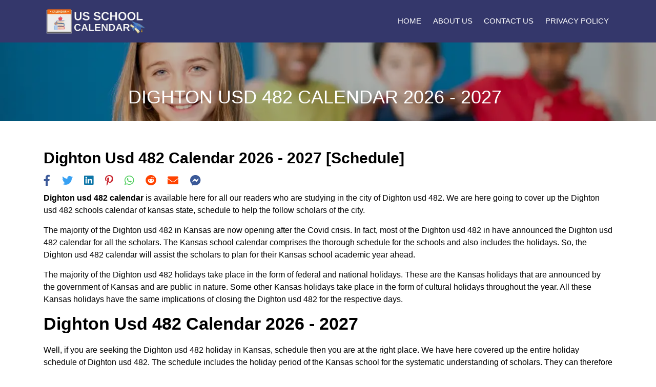

--- FILE ---
content_type: text/html; charset=UTF-8
request_url: https://schoolcalendar.net/school-holidays/kansas/dighton-usd-482
body_size: 9476
content:
<!DOCTYPE html><html lang="en"><head><script>var __ezHttpConsent={setByCat:function(src,tagType,attributes,category,force,customSetScriptFn=null){var setScript=function(){if(force||window.ezTcfConsent[category]){if(typeof customSetScriptFn==='function'){customSetScriptFn();}else{var scriptElement=document.createElement(tagType);scriptElement.src=src;attributes.forEach(function(attr){for(var key in attr){if(attr.hasOwnProperty(key)){scriptElement.setAttribute(key,attr[key]);}}});var firstScript=document.getElementsByTagName(tagType)[0];firstScript.parentNode.insertBefore(scriptElement,firstScript);}}};if(force||(window.ezTcfConsent&&window.ezTcfConsent.loaded)){setScript();}else if(typeof getEzConsentData==="function"){getEzConsentData().then(function(ezTcfConsent){if(ezTcfConsent&&ezTcfConsent.loaded){setScript();}else{console.error("cannot get ez consent data");force=true;setScript();}});}else{force=true;setScript();console.error("getEzConsentData is not a function");}},};</script>
<script>var ezTcfConsent=window.ezTcfConsent?window.ezTcfConsent:{loaded:false,store_info:false,develop_and_improve_services:false,measure_ad_performance:false,measure_content_performance:false,select_basic_ads:false,create_ad_profile:false,select_personalized_ads:false,create_content_profile:false,select_personalized_content:false,understand_audiences:false,use_limited_data_to_select_content:false,};function getEzConsentData(){return new Promise(function(resolve){document.addEventListener("ezConsentEvent",function(event){var ezTcfConsent=event.detail.ezTcfConsent;resolve(ezTcfConsent);});});}</script>
<script>if(typeof _setEzCookies!=='function'){function _setEzCookies(ezConsentData){var cookies=window.ezCookieQueue;for(var i=0;i<cookies.length;i++){var cookie=cookies[i];if(ezConsentData&&ezConsentData.loaded&&ezConsentData[cookie.tcfCategory]){document.cookie=cookie.name+"="+cookie.value;}}}}
window.ezCookieQueue=window.ezCookieQueue||[];if(typeof addEzCookies!=='function'){function addEzCookies(arr){window.ezCookieQueue=[...window.ezCookieQueue,...arr];}}
addEzCookies([{name:"ezoab_388805",value:"mod110; Path=/; Domain=schoolcalendar.net; Max-Age=7200",tcfCategory:"store_info",isEzoic:"true",},{name:"ezosuibasgeneris-1",value:"8d0e2714-750b-4f0f-7500-1000bdc4c730; Path=/; Domain=schoolcalendar.net; Expires=Sun, 24 Jan 2027 17:34:13 UTC; Secure; SameSite=None",tcfCategory:"understand_audiences",isEzoic:"true",}]);if(window.ezTcfConsent&&window.ezTcfConsent.loaded){_setEzCookies(window.ezTcfConsent);}else if(typeof getEzConsentData==="function"){getEzConsentData().then(function(ezTcfConsent){if(ezTcfConsent&&ezTcfConsent.loaded){_setEzCookies(window.ezTcfConsent);}else{console.error("cannot get ez consent data");_setEzCookies(window.ezTcfConsent);}});}else{console.error("getEzConsentData is not a function");_setEzCookies(window.ezTcfConsent);}</script><script type="text/javascript" data-ezscrex='false' data-cfasync='false'>window._ezaq = Object.assign({"edge_cache_status":11,"edge_response_time":334,"url":"https://schoolcalendar.net/school-holidays/kansas/dighton-usd-482"}, typeof window._ezaq !== "undefined" ? window._ezaq : {});</script><script type="text/javascript" data-ezscrex='false' data-cfasync='false'>window._ezaq = Object.assign({"ab_test_id":"mod110"}, typeof window._ezaq !== "undefined" ? window._ezaq : {});window.__ez=window.__ez||{};window.__ez.tf={};</script><script type="text/javascript" data-ezscrex='false' data-cfasync='false'>window.ezDisableAds = true;</script><script data-ezscrex='false' data-cfasync='false' data-pagespeed-no-defer>var __ez=__ez||{};__ez.stms=Date.now();__ez.evt={};__ez.script={};__ez.ck=__ez.ck||{};__ez.template={};__ez.template.isOrig=true;window.__ezScriptHost="//www.ezojs.com";__ez.queue=__ez.queue||function(){var e=0,i=0,t=[],n=!1,o=[],r=[],s=!0,a=function(e,i,n,o,r,s,a){var l=arguments.length>7&&void 0!==arguments[7]?arguments[7]:window,d=this;this.name=e,this.funcName=i,this.parameters=null===n?null:w(n)?n:[n],this.isBlock=o,this.blockedBy=r,this.deleteWhenComplete=s,this.isError=!1,this.isComplete=!1,this.isInitialized=!1,this.proceedIfError=a,this.fWindow=l,this.isTimeDelay=!1,this.process=function(){f("... func = "+e),d.isInitialized=!0,d.isComplete=!0,f("... func.apply: "+e);var i=d.funcName.split("."),n=null,o=this.fWindow||window;i.length>3||(n=3===i.length?o[i[0]][i[1]][i[2]]:2===i.length?o[i[0]][i[1]]:o[d.funcName]),null!=n&&n.apply(null,this.parameters),!0===d.deleteWhenComplete&&delete t[e],!0===d.isBlock&&(f("----- F'D: "+d.name),m())}},l=function(e,i,t,n,o,r,s){var a=arguments.length>7&&void 0!==arguments[7]?arguments[7]:window,l=this;this.name=e,this.path=i,this.async=o,this.defer=r,this.isBlock=t,this.blockedBy=n,this.isInitialized=!1,this.isError=!1,this.isComplete=!1,this.proceedIfError=s,this.fWindow=a,this.isTimeDelay=!1,this.isPath=function(e){return"/"===e[0]&&"/"!==e[1]},this.getSrc=function(e){return void 0!==window.__ezScriptHost&&this.isPath(e)&&"banger.js"!==this.name?window.__ezScriptHost+e:e},this.process=function(){l.isInitialized=!0,f("... file = "+e);var i=this.fWindow?this.fWindow.document:document,t=i.createElement("script");t.src=this.getSrc(this.path),!0===o?t.async=!0:!0===r&&(t.defer=!0),t.onerror=function(){var e={url:window.location.href,name:l.name,path:l.path,user_agent:window.navigator.userAgent};"undefined"!=typeof _ezaq&&(e.pageview_id=_ezaq.page_view_id);var i=encodeURIComponent(JSON.stringify(e)),t=new XMLHttpRequest;t.open("GET","//g.ezoic.net/ezqlog?d="+i,!0),t.send(),f("----- ERR'D: "+l.name),l.isError=!0,!0===l.isBlock&&m()},t.onreadystatechange=t.onload=function(){var e=t.readyState;f("----- F'D: "+l.name),e&&!/loaded|complete/.test(e)||(l.isComplete=!0,!0===l.isBlock&&m())},i.getElementsByTagName("head")[0].appendChild(t)}},d=function(e,i){this.name=e,this.path="",this.async=!1,this.defer=!1,this.isBlock=!1,this.blockedBy=[],this.isInitialized=!0,this.isError=!1,this.isComplete=i,this.proceedIfError=!1,this.isTimeDelay=!1,this.process=function(){}};function c(e,i,n,s,a,d,c,u,f){var m=new l(e,i,n,s,a,d,c,f);!0===u?o[e]=m:r[e]=m,t[e]=m,h(m)}function h(e){!0!==u(e)&&0!=s&&e.process()}function u(e){if(!0===e.isTimeDelay&&!1===n)return f(e.name+" blocked = TIME DELAY!"),!0;if(w(e.blockedBy))for(var i=0;i<e.blockedBy.length;i++){var o=e.blockedBy[i];if(!1===t.hasOwnProperty(o))return f(e.name+" blocked = "+o),!0;if(!0===e.proceedIfError&&!0===t[o].isError)return!1;if(!1===t[o].isComplete)return f(e.name+" blocked = "+o),!0}return!1}function f(e){var i=window.location.href,t=new RegExp("[?&]ezq=([^&#]*)","i").exec(i);"1"===(t?t[1]:null)&&console.debug(e)}function m(){++e>200||(f("let's go"),p(o),p(r))}function p(e){for(var i in e)if(!1!==e.hasOwnProperty(i)){var t=e[i];!0===t.isComplete||u(t)||!0===t.isInitialized||!0===t.isError?!0===t.isError?f(t.name+": error"):!0===t.isComplete?f(t.name+": complete already"):!0===t.isInitialized&&f(t.name+": initialized already"):t.process()}}function w(e){return"[object Array]"==Object.prototype.toString.call(e)}return window.addEventListener("load",(function(){setTimeout((function(){n=!0,f("TDELAY -----"),m()}),5e3)}),!1),{addFile:c,addFileOnce:function(e,i,n,o,r,s,a,l,d){t[e]||c(e,i,n,o,r,s,a,l,d)},addDelayFile:function(e,i){var n=new l(e,i,!1,[],!1,!1,!0);n.isTimeDelay=!0,f(e+" ...  FILE! TDELAY"),r[e]=n,t[e]=n,h(n)},addFunc:function(e,n,s,l,d,c,u,f,m,p){!0===c&&(e=e+"_"+i++);var w=new a(e,n,s,l,d,u,f,p);!0===m?o[e]=w:r[e]=w,t[e]=w,h(w)},addDelayFunc:function(e,i,n){var o=new a(e,i,n,!1,[],!0,!0);o.isTimeDelay=!0,f(e+" ...  FUNCTION! TDELAY"),r[e]=o,t[e]=o,h(o)},items:t,processAll:m,setallowLoad:function(e){s=e},markLoaded:function(e){if(e&&0!==e.length){if(e in t){var i=t[e];!0===i.isComplete?f(i.name+" "+e+": error loaded duplicate"):(i.isComplete=!0,i.isInitialized=!0)}else t[e]=new d(e,!0);f("markLoaded dummyfile: "+t[e].name)}},logWhatsBlocked:function(){for(var e in t)!1!==t.hasOwnProperty(e)&&u(t[e])}}}();__ez.evt.add=function(e,t,n){e.addEventListener?e.addEventListener(t,n,!1):e.attachEvent?e.attachEvent("on"+t,n):e["on"+t]=n()},__ez.evt.remove=function(e,t,n){e.removeEventListener?e.removeEventListener(t,n,!1):e.detachEvent?e.detachEvent("on"+t,n):delete e["on"+t]};__ez.script.add=function(e){var t=document.createElement("script");t.src=e,t.async=!0,t.type="text/javascript",document.getElementsByTagName("head")[0].appendChild(t)};__ez.dot=__ez.dot||{};__ez.queue.addFileOnce('/detroitchicago/boise.js', '/detroitchicago/boise.js?gcb=195-0&cb=5', true, [], true, false, true, false);__ez.queue.addFileOnce('/parsonsmaize/abilene.js', '/parsonsmaize/abilene.js?gcb=195-0&cb=e80eca0cdb', true, [], true, false, true, false);__ez.queue.addFileOnce('/parsonsmaize/mulvane.js', '/parsonsmaize/mulvane.js?gcb=195-0&cb=e75e48eec0', true, ['/parsonsmaize/abilene.js'], true, false, true, false);__ez.queue.addFileOnce('/detroitchicago/birmingham.js', '/detroitchicago/birmingham.js?gcb=195-0&cb=539c47377c', true, ['/parsonsmaize/abilene.js'], true, false, true, false);</script>
<script data-ezscrex="false" type="text/javascript" data-cfasync="false">window._ezaq = Object.assign({"ad_cache_level":0,"adpicker_placement_cnt":0,"ai_placeholder_cache_level":0,"ai_placeholder_placement_cnt":-1,"domain":"schoolcalendar.net","domain_id":388805,"ezcache_level":1,"ezcache_skip_code":11,"has_bad_image":0,"has_bad_words":0,"is_sitespeed":0,"lt_cache_level":0,"response_size":28582,"response_size_orig":22779,"response_time_orig":321,"template_id":5,"url":"https://schoolcalendar.net/school-holidays/kansas/dighton-usd-482","word_count":0,"worst_bad_word_level":0}, typeof window._ezaq !== "undefined" ? window._ezaq : {});__ez.queue.markLoaded('ezaqBaseReady');</script>
<script type='text/javascript' data-ezscrex='false' data-cfasync='false'>
window.ezAnalyticsStatic = true;

function analyticsAddScript(script) {
	var ezDynamic = document.createElement('script');
	ezDynamic.type = 'text/javascript';
	ezDynamic.innerHTML = script;
	document.head.appendChild(ezDynamic);
}
function getCookiesWithPrefix() {
    var allCookies = document.cookie.split(';');
    var cookiesWithPrefix = {};

    for (var i = 0; i < allCookies.length; i++) {
        var cookie = allCookies[i].trim();

        for (var j = 0; j < arguments.length; j++) {
            var prefix = arguments[j];
            if (cookie.indexOf(prefix) === 0) {
                var cookieParts = cookie.split('=');
                var cookieName = cookieParts[0];
                var cookieValue = cookieParts.slice(1).join('=');
                cookiesWithPrefix[cookieName] = decodeURIComponent(cookieValue);
                break; // Once matched, no need to check other prefixes
            }
        }
    }

    return cookiesWithPrefix;
}
function productAnalytics() {
	var d = {"pr":[6],"omd5":"5911fb844a8bbe0384e7487435b5a2fd","nar":"risk score"};
	d.u = _ezaq.url;
	d.p = _ezaq.page_view_id;
	d.v = _ezaq.visit_uuid;
	d.ab = _ezaq.ab_test_id;
	d.e = JSON.stringify(_ezaq);
	d.ref = document.referrer;
	d.c = getCookiesWithPrefix('active_template', 'ez', 'lp_');
	if(typeof ez_utmParams !== 'undefined') {
		d.utm = ez_utmParams;
	}

	var dataText = JSON.stringify(d);
	var xhr = new XMLHttpRequest();
	xhr.open('POST','/ezais/analytics?cb=1', true);
	xhr.onload = function () {
		if (xhr.status!=200) {
            return;
		}

        if(document.readyState !== 'loading') {
            analyticsAddScript(xhr.response);
            return;
        }

        var eventFunc = function() {
            if(document.readyState === 'loading') {
                return;
            }
            document.removeEventListener('readystatechange', eventFunc, false);
            analyticsAddScript(xhr.response);
        };

        document.addEventListener('readystatechange', eventFunc, false);
	};
	xhr.setRequestHeader('Content-Type','text/plain');
	xhr.send(dataText);
}
__ez.queue.addFunc("productAnalytics", "productAnalytics", null, true, ['ezaqBaseReady'], false, false, false, true);
</script><base href="https://schoolcalendar.net/school-holidays/kansas/dighton-usd-482"/>
                <title>Dighton usd 482 Calendar 2025-26 [Schedule] </title>
                <meta name="description" content="Dighton usd 482 Calendar 2026 Schedule.When does School start in Dighton usd 482, Last day/ First day of school Dighton usd 482, Spring break."/>
                <meta name="keywords" content="When does school start in Dighton usd 482, last day of school Dighton usd 482, Dighton usd 482 spring break 2026, Dighton usd 482 schools schedule, First day of school Dighton usd 482."/>
    
    <link rel="icon" type="image/x-icon" href="https://schoolcalendar.net/../../public/images/favicon.ico"/>
    <meta name="viewport" content="width=device-width, initial-scale=1.0"/>
    <script async="" src="https://pagead2.googlesyndication.com/pagead/js/adsbygoogle.js?client=ca-pub-4878170026480998" crossorigin="anonymous"></script>
    <link rel="stylesheet" href="https://schoolcalendar.net/public/css/bootstrap.css"/>
    <link rel="stylesheet" href="https://schoolcalendar.net/public/js/bootstrap.bundle.min.js"/>
    <link rel="stylesheet" href="https://schoolcalendar.net/public/js/bootstrap.bundle.js"/>
    <link rel="stylesheet" href="https://schoolcalendar.net/public/css/all.css"/>
    <link rel="stylesheet" href="https://schoolcalendar.net/public/css/magnific-popup.css"/>
    <link rel="stylesheet" href="https://schoolcalendar.net/public/css/custom.css"/>
    <link rel="stylesheet" href="https://schoolcalendar.net/public/css/customs.css"/>
    <link rel="alternate" hreflang="en" href="https://schoolcalendar.net/school-holidays/kansas/dighton-usd-482"/>
            <link rel="canonical" href="https://schoolcalendar.net/school-holidays/kansas/dighton-usd-482"/>
    <!-- Global site tag (gtag.js) - Google Analytics -->
<script async="" src="https://www.googletagmanager.com/gtag/js?id=G-W6T7QZP55K"></script>
<script>
  window.dataLayer = window.dataLayer || [];
  function gtag(){dataLayer.push(arguments);}
  gtag('js', new Date());

  gtag('config', 'G-W6T7QZP55K');
</script>

 <script type="application/ld+json">
{
  "@context": "https://schema.org",
  "@type": "Organization",
  "url": "https://schoolcalendar.net/",
  "name": "US School Calendar 2022-2023"
  }
}
</script> 


<style>
@media (max-width: 767px) {
.hidden-mobile {
display: none;
 }
}  

/* Icon 1 */

.animated-icon1, .animated-icon2, .animated-icon3 {
width: 30px;
height: 20px;
position: relative;
margin: 0px;
-webkit-transform: rotate(0deg);
-moz-transform: rotate(0deg);
-o-transform: rotate(0deg);
transform: rotate(0deg);
-webkit-transition: .5s ease-in-out;
-moz-transition: .5s ease-in-out;
-o-transition: .5s ease-in-out;
transition: .5s ease-in-out;
cursor: pointer;
}

.animated-icon1 span, .animated-icon2 span, .animated-icon3 span {
display: block;
position: absolute;
height: 3px;
width: 100%;
border-radius: 9px;
opacity: 1;
left: 0;
-webkit-transform: rotate(0deg);
-moz-transform: rotate(0deg);
-o-transform: rotate(0deg);
transform: rotate(0deg);
-webkit-transition: .25s ease-in-out;
-moz-transition: .25s ease-in-out;
-o-transition: .25s ease-in-out;
transition: .25s ease-in-out;
}

.animated-icon1 span {
background: #e65100;
}

.animated-icon2 span {
background: #e3f2fd;
}

.animated-icon3 span {
background: #f3e5f5;
}

.animated-icon1 span:nth-child(1) {
top: 0px;
}

.animated-icon1 span:nth-child(2) {
top: 10px;
}

.animated-icon1 span:nth-child(3) {
top: 20px;
}

.animated-icon1.open span:nth-child(1) {
top: 11px;
-webkit-transform: rotate(135deg);
-moz-transform: rotate(135deg);
-o-transform: rotate(135deg);
transform: rotate(135deg);
}

.animated-icon1.open span:nth-child(2) {
opacity: 0;
left: -60px;
}

.animated-icon1.open span:nth-child(3) {
top: 11px;
-webkit-transform: rotate(-135deg);
-moz-transform: rotate(-135deg);
-o-transform: rotate(-135deg);
transform: rotate(-135deg);
}

/* Icon 3*/

.animated-icon2 span:nth-child(1) {
top: 0px;
}

.animated-icon2 span:nth-child(2), .animated-icon2 span:nth-child(3) {
top: 10px;
}

.animated-icon2 span:nth-child(4) {
top: 20px;
}

.animated-icon2.open span:nth-child(1) {
top: 11px;
width: 0%;
left: 50%;
}

.animated-icon2.open span:nth-child(2) {
-webkit-transform: rotate(45deg);
-moz-transform: rotate(45deg);
-o-transform: rotate(45deg);
transform: rotate(45deg);
}

.animated-icon2.open span:nth-child(3) {
-webkit-transform: rotate(-45deg);
-moz-transform: rotate(-45deg);
-o-transform: rotate(-45deg);
transform: rotate(-45deg);
}

.animated-icon2.open span:nth-child(4) {
top: 11px;
width: 0%;
left: 50%;
}

/* Icon 4 */

.animated-icon3 span:nth-child(1) {
top: 0px;
-webkit-transform-origin: left center;
-moz-transform-origin: left center;
-o-transform-origin: left center;
transform-origin: left center;
}

.animated-icon3 span:nth-child(2) {
top: 10px;
-webkit-transform-origin: left center;
-moz-transform-origin: left center;
-o-transform-origin: left center;
transform-origin: left center;
}

.animated-icon3 span:nth-child(3) {
top: 20px;
-webkit-transform-origin: left center;
-moz-transform-origin: left center;
-o-transform-origin: left center;
transform-origin: left center;
}

.animated-icon3.open span:nth-child(1) {
-webkit-transform: rotate(45deg);
-moz-transform: rotate(45deg);
-o-transform: rotate(45deg);
transform: rotate(45deg);
top: 0px;
left: 8px;
}

.animated-icon3.open span:nth-child(2) {
width: 0%;
opacity: 0;
}

.animated-icon3.open span:nth-child(3) {
-webkit-transform: rotate(-45deg);
-moz-transform: rotate(-45deg);
-o-transform: rotate(-45deg);
transform: rotate(-45deg);
top: 21px;
left: 8px;
}


</style>
  
<script>
    const url = window.location.href;

    // const url = 'http://tph.valuescale.co.in';
    function openFacebook() {
        window.open('https://www.facebook.com/sharer.php?u=' + url + '/', 'newwindow', 'width=500,height=500');
        return false;
    }

    function openLinkedIn() {
        window.open('http://www.linkedin.com/shareArticle?mini=true&url=' + url + '/', 'newwindow', 'width=500,height=500')
    }

    function openTwitter() {
        window.open('https://twitter.com/share?url=' + url + '/', 'newwindow', 'width=500,height=500')
    }

    function openPinterest() {
        window.open('http://pinterest.com/pin/create/button/?url=' + url + '/', 'newwindow', 'width=500,height=500')
    }

    function openWhatsapp() {
        window.open('whatsapp://send?text=' + url + '/', 'newwindow', 'width=500,height=500');
    }

    function openMessenger() {
        window.open('fb-messenger://share/?link=' + url + '/', 'newwindow', 'width=500,height=500');
    }

    function openReddit() {
        window.open('http://www.reddit.com/submit?url=' + url + '/', 'newwindow', 'width=500,height=500');
    }

    function openMail() {
        window.open("mailto:?subject=I wanted you to see this site&body=Check out this site" + url, 'newwindow', 'width=500,height=500');
    }

</script><script type='text/javascript'>
var ezoTemplate = 'orig_site';
var ezouid = '1';
var ezoFormfactor = '1';
</script><script data-ezscrex="false" type='text/javascript'>
var soc_app_id = '0';
var did = 388805;
var ezdomain = 'schoolcalendar.net';
var ezoicSearchable = 1;
</script></head>


<body>

<!--Navbar-->
<nav class="navbar navbar-expand-lg navbar-dark bg-dark custom-navbar-bg">
    <div class="container">
        <a class="navbar-brand" href="/">
            <img src="https://schoolcalendar.net/public/assets/images/logo.png" alt="logo image"/>
        </a>
        <button class="navbar-toggler" type="button" data-toggle="collapse" data-target="#myNavbar">
            <span class="navbar-toggler-icon"></span>
        </button>
        <div class="collapse navbar-collapse custom-navbar" id="myNavbar">
            <ul class="navbar-nav ml-auto">
                <li class="nav-item" id="homeMenu">
                    <a class="nav-link" href="https://schoolcalendar.net/">Home</a>
                </li>
                <li class="nav-item" id="homeMenu">
                    <a class="nav-link" href="/about-us">About Us</a>
                </li>
                <li class="nav-item" id="homeMenu">
                    <a class="nav-link" href="/contact-us">Contact Us</a>
                </li>
                <li class="nav-item" id="homeMenu">
                    <a class="nav-link" href="/privacy">Privacy Policy</a>
                </li>
</ul></div></div></nav>
<!--/.Navbar-->
<section class="inner-page-header state-level-holidays-header">
    <div class="overlay2"></div>
    <div class="container">
        <div class="row">
            <div class="col-9 mx-auto">
                <div class="main-header-content pl-4">
                    <h1> dighton usd 482 Calendar 2026 - 2027</h1>
                </div>
            </div>
        </div>
    </div>
</section>

<div class="w3-cell-row">

    <div class="w3-container w3-white w3-cell w3-mobile col-lg-8 md-8">

        <main class="popularholidays-content py-5">
            <div class="container">
                <div class="row">
                    <div class="col-lg-12 col-12 mx-auto">
                        <h2 class="text-capitalize text-center font-weight-bold">
                            dighton usd 482 Calendar 2026 - 2027 [Schedule]                         </h2>
                        <div class="Ads-Section"></div>
                        <div id="share-div"></div>

                        <section class="homepage-content-section-2 text-center mb-3">
                            <p class="mb-0 content"><strong>Dighton usd 482 calendar</strong> is available here
                                for all our readers who are studying in the city of Dighton usd 482. We are here
                                going to cover up the Dighton usd 482 schools calendar of
                                kansas state, schedule to help the follow scholars of the city.</p>
                        </section>
                        <section class="homepage-content-section-2 text-center mb-3">
                            <p class="mb-0 content">The majority of the Dighton usd 482 in
                                Kansas are now opening after the Covid crisis. In fact, most
                                of the Dighton usd 482 in have announced the Dighton usd 482 calendar for
                                all the scholars. The Kansas school calendar comprises the
                                thorough schedule for the schools and also includes the holidays. So, the
                                Dighton usd 482 calendar will assist the scholars to plan for their
                                Kansas school academic year ahead.</p>
                        </section>
                        <section class="homepage-content-section-2 text-center mb-3">
                            <p class="mb-0 content">The majority of the Dighton usd 482 holidays take place in
                                the form of federal and national holidays. These are the
                                Kansas holidays that are announced by the government of
                                Kansas and are public in nature. Some other
                                Kansas holidays take place in the form of cultural holidays
                                throughout the year. All these Kansas holidays have the same
                                implications of closing the Dighton usd 482 for the respective days.</p>
                        </section>

                        <div class="Ads-Section"></div>
                        <div class="homepage-content-heading text-capitalize h1 text-center font-weight-bold">
                            dighton usd 482 Calendar 2026 - 2027                        </div>
                        <section class="homepage-content-section-2 text-center mb-3">
                            <p class="mb-0 content">Well, if you are seeking the Dighton usd 482 holiday in
                                Kansas, schedule then you are at the right place. We have
                                here covered up the entire holiday schedule of Dighton usd 482. The schedule
                                includes the holiday period of the Kansas school for the
                                systematic understanding of scholars. They can therefore plan their
                                Dighton usd 482 holidays in a systematic manner and live the most out of them.
                            </p>
                        </section>

                        <section class="popularholidays-content-section-1 table-responsive">
                            <table class="w-100 table holiday-table" id="holidayTable">
                            </table>
                        </section>
                        <div class="Ads-Section"></div>

                        <section class="homepage-content-section-2 text-center mb-3">
                            <p class="mb-0 content">You can also consider sharing the Dighton usd 482 holidays
                                with others, fellow students, or classmates. Moreover, we also have the digital format
                                of Dighton usd 482 calendar (Kansas). It includes
                                decently compatible formats such as pdf, word, excel, etc as in the various options.</p>
                        </section>
                        <section class="homepage-content-section-2 text-center mb-3">
                            <p class="mb-0 content"><span style="font-weight:bold">Disclaimer:</span> The School
                                Holidays 2026 list of dighton usd 482 is mentioned here. These School Holidays of
                                dighton usd 482 can be changed /modified as per State Government of kansas. For
                                more clarification please verify it from the official website of kansas State
                                Government.
                            </p>
                        </section>
                        <div class="Ads-Section"></div>
                    </div>
                </div>
            </div>
        </main>

    </div>
</div>

<footer class="text-white footer">
    <div class="container">
        <div class="row">
            <div class="col-12 col-lg-3">
                <a href="/" class="footer-logo"><img src="https://schoolcalendar.net//public/assets/images/logo.png" alt="logo image" class="img-fluid"/></a>
                <p class="mb-0 mt-3">We are one of the largest US public school holiday calendar providers on the web.
                    We cover the up-to-date public and academic school calendars for our fellow scholars. </p>
            </div>

            <div class="col-12 col-sm-6 col-lg-3">
                <div class="footer-list-container">
                    <div class="footer-list-heading"><span>Important Links</span></div>
                    <ul class="list-unstyled footer-list">
                        <li><a href="https://schoolcalendar.net/about-us">About Us</a></li>
                        <li><a href="https://schoolcalendar.net/contact-us">Contact Us</a></li>
                        <li><a href="https://schoolcalendar.net/privacy">Privacy Policy</a></li>
                    </ul>
                </div>
            </div>



            <div class="col-12 col-lg-3">
                <div class="footer-list-container footer-list-container-2">
                    <div class="footer-list-heading"><span>Subscribe Now</span></div>
                    <form class="form-inline">
                        <div class="input-group mt-3">
                            <input class="form-control form-control-plaintext border px-2" type="email" placeholder="Enter Email"/>
                            <div class="input-group-append">
                                <button class="btn btn-light" type="submit">Subscribe</button>
                            </div>
                        </div>
                    </form>

                </div>
            </div>
        </div>
    </div>

    <div class="footer-bottom py-2">
        <p>© 2025 SchoolCalendar.Net</p>
    </div>
</footer>
<script>
let shareHtml =
    "<ul class=\"social-list list-inline mb-2\"><li class=\"list-inline-item\"><a onclick=\"openFacebook()\"><i class=\"fab fa-facebook-f\"></i></a></li><li class=\"list-inline-item\"><a onclick=\"openTwitter()\"><i class=\"fab fa-twitter\"></i></a></li><li class=\"list-inline-item\"><a onclick=\"openLinkedIn()\"><i class=\"fab fa-linkedin\"></i></a></li><li class=\"list-inline-item\"><a onclick=\"openPinterest()\"><i class=\"fab fa-pinterest-p\"></i></a></li><li class=\"list-inline-item\"><a onclick=\"openWhatsapp()\"><i class=\"fab fa-whatsapp \"></i></a></li><li class=\"list-inline-item\"><a onclick=\"openReddit()\"><i class=\"fab fa-reddit \"></i></a></li><li class=\"list-inline-item\"><a onclick=\"openMail()\" title=\"Share by Email\"><i class=\"fa fa-envelope\"></i></a></li><li class=\"list-inline-item\"><a onclick=\"openMessenger()\" title=\"Share by Email\"><i class=\"fab fa-facebook-messenger\"></i></a></li></ul>";

let shareDiv = document.getElementById('share-div');

if (shareDiv) {
    shareDiv.innerHTML = shareHtml;
}
let homeDiv = document.getElementById('schoolMenu');
let schoolDiv = document.getElementById('schoolMenu');
let publicHolidayDiv = document.getElementById('publicHolidayMenu');
console.log('==>', window.location.href, window.location.origin, window.location.host)

/*if ((window.location.href === window.location.origin) || (window.location.href === (window.location.origin + '/')) || (window.location.href === (window.location.origin + '/es'))) {
	homeDiv.classList.add("active");
	schoolDiv.classList.remove("active");
	publicHolidayDiv.classList.remove("active");
} else  if (window.location.href.includes('school-holidays')) {
	schoolDiv.classList.add("active");
	homeDiv.classList.remove("active");
	publicHolidayDiv.classList.remove("active");
} else {
	publicHolidayDiv.classList.add("active");
	homeDiv.classList.remove("active");
	schoolDiv.classList.remove("active");
}*/
</script>
<script src="https://cdnjs.cloudflare.com/ajax/libs/moment.js/2.24.0/moment-with-locales.min.js"></script>
<script src="https://schoolcalendar.net//public/js/jquery-3.4.1.js"></script>
<script src="https://schoolcalendar.net//public/js/bootstrap.bundle.js"></script>
<script src="https://schoolcalendar.net//public/js/jquery.magnific-popup.js"></script>
<script>
$(document).ready(function() {

    $('.first-button').on('click', function() {

        $('.animated-icon1').toggleClass('open');
    });
    $('.second-button').on('click', function() {

        $('.animated-icon2').toggleClass('open');
    });
    $('.third-button').on('click', function() {

        $('.animated-icon3').toggleClass('open');
    });
});
</script>
<!-- Default Statcounter code for Us School Holidays Calendar
https://SchoolCalendar.Net/ -->
<!-- Default Statcounter code for Schoolcalendar.net
https://schoolcalendar.net/ -->
<script type="text/javascript">
var sc_project = 12625040;
var sc_invisible = 1;
var sc_security = "bcfb17be";
</script>
<script type="text/javascript" src="https://www.statcounter.com/counter/counter.js" async=""></script>
<noscript>
    <div class="statcounter"><a title="Web Analytics" href="https://statcounter.com/" target="_blank"><img
                class="statcounter" src="https://c.statcounter.com/12625040/0/bcfb17be/1/" alt="Web Analytics"
                referrerPolicy="no-referrer-when-downgrade"></a></div>
</noscript>
<!-- End of Statcounter Code -->
<!-- End of Statcounter Code --><script>
$('.without-caption').magnificPopup({
    type: 'image',
    closeOnContentClick: true,
    closeBtnInside: false,
    mainClass: 'mfp-no-margins mfp-with-zoom', // class to remove default margin from left and right side
    image: {
        verticalFit: true
    },
    zoom: {
        enabled: true,
        duration: 300 // don't foget to change the duration also in CSS
    }
});

let html = "<tr class=\"bg-theme1 text-white h2\"><th>School Holidays</th><th>Starts</th><th>Finish</th></tr>";
let locale = "en";
let minDiff = 10;
if ((2026 - moment('2019-08-15').year()) < minDiff) {
    minDiff = 2026 - moment('2019-08-15').year();
}
if ((2026 - moment('2019-11-27').year()) < minDiff) {
    minDiff = 2026 - moment('2019-11-27').year();
}
if ((2026 - moment('2019-12-23').year()) < minDiff) {
    minDiff = 2026 - moment('2019-12-23').year();
}
if ((2026 - moment('2020-03-20').year()) < minDiff) {
    minDiff = 2026 - moment('2020-03-20').year();
}
if ((2026 - moment('2020-04-10').year()) < minDiff) {
    minDiff = 2026 - moment('2020-04-10').year();
}
if ((2026 - moment('2020-05-21').year()) < minDiff) {
    minDiff = 2026 - moment('2020-05-21').year();
}

html += " <tr><td>First Day of School</td>" +
    "<td> " + moment('2019-08-15').set('y', (moment('2019-08-15').year() +
        minDiff + 1)).locale(locale).format('D MMMM YYYY') + "</td>" +
    "<td>" + '' + "</td></tr>";
html += " <tr><td>Thanksgiving Break</td>" +
    "<td> " + moment('2019-11-27').set('y', (moment('2019-11-27').year() +
        minDiff + 1)).locale(locale).format('D MMMM YYYY') + "</td>" +
    "<td>" +  moment('2019-11-29').set('y', (moment(
        '2019-11-29').year() + minDiff + 1)).locale(locale).format(
        'D MMMM YYYY')  + "</td></tr>";
html += " <tr><td>Christmas Break</td>" +
    "<td> " + moment('2019-12-23').set('y', (moment('2019-12-23').year() +
        minDiff + 1)).locale(locale).format('D MMMM YYYY') + "</td>" +
    "<td>" +  moment('2020-01-06').set('y', (moment(
        '2020-01-06').year() + minDiff + 1)).locale(locale).format(
        'D MMMM YYYY')  + "</td></tr>";
html += " <tr><td>Spring Break</td>" +
    "<td> " + moment('2020-03-20').set('y', (moment('2020-03-20').year() +
        minDiff + 1)).locale(locale).format('D MMMM YYYY') + "</td>" +
    "<td>" +  moment('2020-03-27').set('y', (moment(
        '2020-03-27').year() + minDiff + 1)).locale(locale).format(
        'D MMMM YYYY')  + "</td></tr>";
html += " <tr><td>Easter Break</td>" +
    "<td> " + moment('2020-04-10').set('y', (moment('2020-04-10').year() +
        minDiff + 1)).locale(locale).format('D MMMM YYYY') + "</td>" +
    "<td>" +  moment('2020-04-13').set('y', (moment(
        '2020-04-13').year() + minDiff + 1)).locale(locale).format(
        'D MMMM YYYY')  + "</td></tr>";
html += " <tr><td>Last Day of School</td>" +
    "<td> " + moment('2020-05-21').set('y', (moment('2020-05-21').year() +
        minDiff + 1)).locale(locale).format('D MMMM YYYY') + "</td>" +
    "<td>" + '' + "</td></tr>";
document.getElementById('holidayTable').innerHTML = html;
</script>


<script data-cfasync="false">function _emitEzConsentEvent(){var customEvent=new CustomEvent("ezConsentEvent",{detail:{ezTcfConsent:window.ezTcfConsent},bubbles:true,cancelable:true,});document.dispatchEvent(customEvent);}
(function(window,document){function _setAllEzConsentTrue(){window.ezTcfConsent.loaded=true;window.ezTcfConsent.store_info=true;window.ezTcfConsent.develop_and_improve_services=true;window.ezTcfConsent.measure_ad_performance=true;window.ezTcfConsent.measure_content_performance=true;window.ezTcfConsent.select_basic_ads=true;window.ezTcfConsent.create_ad_profile=true;window.ezTcfConsent.select_personalized_ads=true;window.ezTcfConsent.create_content_profile=true;window.ezTcfConsent.select_personalized_content=true;window.ezTcfConsent.understand_audiences=true;window.ezTcfConsent.use_limited_data_to_select_content=true;window.ezTcfConsent.select_personalized_content=true;}
function _clearEzConsentCookie(){document.cookie="ezCMPCookieConsent=tcf2;Domain=.schoolcalendar.net;Path=/;expires=Thu, 01 Jan 1970 00:00:00 GMT";}
_clearEzConsentCookie();if(typeof window.__tcfapi!=="undefined"){window.ezgconsent=false;var amazonHasRun=false;function _ezAllowed(tcdata,purpose){return(tcdata.purpose.consents[purpose]||tcdata.purpose.legitimateInterests[purpose]);}
function _handleConsentDecision(tcdata){window.ezTcfConsent.loaded=true;if(!tcdata.vendor.consents["347"]&&!tcdata.vendor.legitimateInterests["347"]){window._emitEzConsentEvent();return;}
window.ezTcfConsent.store_info=_ezAllowed(tcdata,"1");window.ezTcfConsent.develop_and_improve_services=_ezAllowed(tcdata,"10");window.ezTcfConsent.measure_content_performance=_ezAllowed(tcdata,"8");window.ezTcfConsent.select_basic_ads=_ezAllowed(tcdata,"2");window.ezTcfConsent.create_ad_profile=_ezAllowed(tcdata,"3");window.ezTcfConsent.select_personalized_ads=_ezAllowed(tcdata,"4");window.ezTcfConsent.create_content_profile=_ezAllowed(tcdata,"5");window.ezTcfConsent.measure_ad_performance=_ezAllowed(tcdata,"7");window.ezTcfConsent.use_limited_data_to_select_content=_ezAllowed(tcdata,"11");window.ezTcfConsent.select_personalized_content=_ezAllowed(tcdata,"6");window.ezTcfConsent.understand_audiences=_ezAllowed(tcdata,"9");window._emitEzConsentEvent();}
function _handleGoogleConsentV2(tcdata){if(!tcdata||!tcdata.purpose||!tcdata.purpose.consents){return;}
var googConsentV2={};if(tcdata.purpose.consents[1]){googConsentV2.ad_storage='granted';googConsentV2.analytics_storage='granted';}
if(tcdata.purpose.consents[3]&&tcdata.purpose.consents[4]){googConsentV2.ad_personalization='granted';}
if(tcdata.purpose.consents[1]&&tcdata.purpose.consents[7]){googConsentV2.ad_user_data='granted';}
if(googConsentV2.analytics_storage=='denied'){gtag('set','url_passthrough',true);}
gtag('consent','update',googConsentV2);}
__tcfapi("addEventListener",2,function(tcdata,success){if(!success||!tcdata){window._emitEzConsentEvent();return;}
if(!tcdata.gdprApplies){_setAllEzConsentTrue();window._emitEzConsentEvent();return;}
if(tcdata.eventStatus==="useractioncomplete"||tcdata.eventStatus==="tcloaded"){if(typeof gtag!='undefined'){_handleGoogleConsentV2(tcdata);}
_handleConsentDecision(tcdata);if(tcdata.purpose.consents["1"]===true&&tcdata.vendor.consents["755"]!==false){window.ezgconsent=true;(adsbygoogle=window.adsbygoogle||[]).pauseAdRequests=0;}
if(window.__ezconsent){__ezconsent.setEzoicConsentSettings(ezConsentCategories);}
__tcfapi("removeEventListener",2,function(success){return null;},tcdata.listenerId);if(!(tcdata.purpose.consents["1"]===true&&_ezAllowed(tcdata,"2")&&_ezAllowed(tcdata,"3")&&_ezAllowed(tcdata,"4"))){if(typeof __ez=="object"&&typeof __ez.bit=="object"&&typeof window["_ezaq"]=="object"&&typeof window["_ezaq"]["page_view_id"]=="string"){__ez.bit.Add(window["_ezaq"]["page_view_id"],[new __ezDotData("non_personalized_ads",true),]);}}}});}else{_setAllEzConsentTrue();window._emitEzConsentEvent();}})(window,document);</script></body></html>

--- FILE ---
content_type: text/html; charset=utf-8
request_url: https://www.google.com/recaptcha/api2/aframe
body_size: 267
content:
<!DOCTYPE HTML><html><head><meta http-equiv="content-type" content="text/html; charset=UTF-8"></head><body><script nonce="10sqICHAlT3alw5SAjITQQ">/** Anti-fraud and anti-abuse applications only. See google.com/recaptcha */ try{var clients={'sodar':'https://pagead2.googlesyndication.com/pagead/sodar?'};window.addEventListener("message",function(a){try{if(a.source===window.parent){var b=JSON.parse(a.data);var c=clients[b['id']];if(c){var d=document.createElement('img');d.src=c+b['params']+'&rc='+(localStorage.getItem("rc::a")?sessionStorage.getItem("rc::b"):"");window.document.body.appendChild(d);sessionStorage.setItem("rc::e",parseInt(sessionStorage.getItem("rc::e")||0)+1);localStorage.setItem("rc::h",'1769276056085');}}}catch(b){}});window.parent.postMessage("_grecaptcha_ready", "*");}catch(b){}</script></body></html>